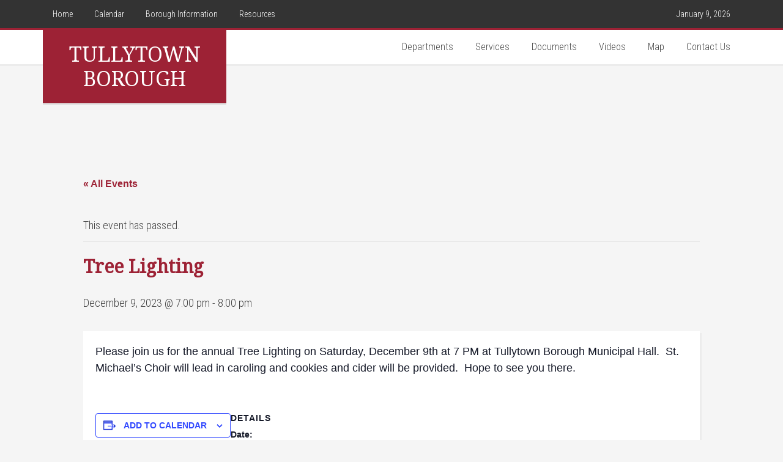

--- FILE ---
content_type: text/html; charset=UTF-8
request_url: https://tullytownborough.com/event/tree-lighting/
body_size: 12141
content:
<!DOCTYPE html>
<html lang="en-US">
<head >
<meta charset="UTF-8" />
<meta name="viewport" content="width=device-width, initial-scale=1" />
<title>Tree Lighting</title>
<link rel='stylesheet' id='tribe-events-views-v2-bootstrap-datepicker-styles-css' href='https://tullytownborough.com/wp-content/plugins/the-events-calendar/vendor/bootstrap-datepicker/css/bootstrap-datepicker.standalone.min.css?ver=6.15.12.2' type='text/css' media='all' />
<link rel='stylesheet' id='tec-variables-skeleton-css' href='https://tullytownborough.com/wp-content/plugins/the-events-calendar/common/build/css/variables-skeleton.css?ver=6.10.0' type='text/css' media='all' />
<link rel='stylesheet' id='tribe-common-skeleton-style-css' href='https://tullytownborough.com/wp-content/plugins/the-events-calendar/common/build/css/common-skeleton.css?ver=6.10.0' type='text/css' media='all' />
<link rel='stylesheet' id='tribe-tooltipster-css-css' href='https://tullytownborough.com/wp-content/plugins/the-events-calendar/common/vendor/tooltipster/tooltipster.bundle.min.css?ver=6.10.0' type='text/css' media='all' />
<link rel='stylesheet' id='tribe-events-views-v2-skeleton-css' href='https://tullytownborough.com/wp-content/plugins/the-events-calendar/build/css/views-skeleton.css?ver=6.15.12.2' type='text/css' media='all' />
<link rel='stylesheet' id='tec-variables-full-css' href='https://tullytownborough.com/wp-content/plugins/the-events-calendar/common/build/css/variables-full.css?ver=6.10.0' type='text/css' media='all' />
<link rel='stylesheet' id='tribe-common-full-style-css' href='https://tullytownborough.com/wp-content/plugins/the-events-calendar/common/build/css/common-full.css?ver=6.10.0' type='text/css' media='all' />
<link rel='stylesheet' id='tribe-events-views-v2-full-css' href='https://tullytownborough.com/wp-content/plugins/the-events-calendar/build/css/views-full.css?ver=6.15.12.2' type='text/css' media='all' />
<link rel='stylesheet' id='tribe-events-views-v2-print-css' href='https://tullytownborough.com/wp-content/plugins/the-events-calendar/build/css/views-print.css?ver=6.15.12.2' type='text/css' media='print' />
<link rel='stylesheet' id='tribe-events-views-v2-override-style-css' href='https://tullytownborough.com/wp-content/themes/tullytown/tribe-events/tribe-events.css?ver=6.15.12.2' type='text/css' media='all' />
<meta name='robots' content='max-image-preview:large' />

			<style type="text/css">
				.slide-excerpt { width: 35%; }
				.slide-excerpt { top: 0; }
				.slide-excerpt { right: 0; }
				.flexslider { max-width: 1600px; max-height: 400px; }
				.slide-image { max-height: 400px; }
			</style>
			<style type="text/css">
				@media only screen
				and (min-device-width : 320px)
				and (max-device-width : 480px) {
					.slide-excerpt { display: none !important; }
				}
			</style> <link rel='dns-prefetch' href='//www.googletagmanager.com' />
<link rel='dns-prefetch' href='//fonts.googleapis.com' />
<link rel="alternate" type="application/rss+xml" title="Tullytown Borough &raquo; Feed" href="https://tullytownborough.com/feed/" />
<link rel="alternate" type="application/rss+xml" title="Tullytown Borough &raquo; Comments Feed" href="https://tullytownborough.com/comments/feed/" />
<link rel="alternate" type="text/calendar" title="Tullytown Borough &raquo; iCal Feed" href="https://tullytownborough.com/events/?ical=1" />
<link rel="alternate" title="oEmbed (JSON)" type="application/json+oembed" href="https://tullytownborough.com/wp-json/oembed/1.0/embed?url=https%3A%2F%2Ftullytownborough.com%2Fevent%2Ftree-lighting%2F" />
<link rel="alternate" title="oEmbed (XML)" type="text/xml+oembed" href="https://tullytownborough.com/wp-json/oembed/1.0/embed?url=https%3A%2F%2Ftullytownborough.com%2Fevent%2Ftree-lighting%2F&#038;format=xml" />
<link rel="canonical" href="https://tullytownborough.com/event/tree-lighting/" />
<style id='wp-img-auto-sizes-contain-inline-css' type='text/css'>
img:is([sizes=auto i],[sizes^="auto," i]){contain-intrinsic-size:3000px 1500px}
/*# sourceURL=wp-img-auto-sizes-contain-inline-css */
</style>
<link rel='stylesheet' id='tribe-events-v2-single-skeleton-css' href='https://tullytownborough.com/wp-content/plugins/the-events-calendar/build/css/tribe-events-single-skeleton.css?ver=6.15.12.2' type='text/css' media='all' />
<link rel='stylesheet' id='tribe-events-v2-single-skeleton-full-css' href='https://tullytownborough.com/wp-content/plugins/the-events-calendar/build/css/tribe-events-single-full.css?ver=6.15.12.2' type='text/css' media='all' />
<link rel='stylesheet' id='education-pro-theme-css' href='https://tullytownborough.com/wp-content/themes/tullytown/style.css?ver=3.0.0' type='text/css' media='all' />
<style id='wp-emoji-styles-inline-css' type='text/css'>

	img.wp-smiley, img.emoji {
		display: inline !important;
		border: none !important;
		box-shadow: none !important;
		height: 1em !important;
		width: 1em !important;
		margin: 0 0.07em !important;
		vertical-align: -0.1em !important;
		background: none !important;
		padding: 0 !important;
	}
/*# sourceURL=wp-emoji-styles-inline-css */
</style>
<link rel='stylesheet' id='wp-block-library-css' href='https://tullytownborough.com/wp-includes/css/dist/block-library/style.min.css?ver=6.9' type='text/css' media='all' />
<style id='global-styles-inline-css' type='text/css'>
:root{--wp--preset--aspect-ratio--square: 1;--wp--preset--aspect-ratio--4-3: 4/3;--wp--preset--aspect-ratio--3-4: 3/4;--wp--preset--aspect-ratio--3-2: 3/2;--wp--preset--aspect-ratio--2-3: 2/3;--wp--preset--aspect-ratio--16-9: 16/9;--wp--preset--aspect-ratio--9-16: 9/16;--wp--preset--color--black: #000000;--wp--preset--color--cyan-bluish-gray: #abb8c3;--wp--preset--color--white: #ffffff;--wp--preset--color--pale-pink: #f78da7;--wp--preset--color--vivid-red: #cf2e2e;--wp--preset--color--luminous-vivid-orange: #ff6900;--wp--preset--color--luminous-vivid-amber: #fcb900;--wp--preset--color--light-green-cyan: #7bdcb5;--wp--preset--color--vivid-green-cyan: #00d084;--wp--preset--color--pale-cyan-blue: #8ed1fc;--wp--preset--color--vivid-cyan-blue: #0693e3;--wp--preset--color--vivid-purple: #9b51e0;--wp--preset--gradient--vivid-cyan-blue-to-vivid-purple: linear-gradient(135deg,rgb(6,147,227) 0%,rgb(155,81,224) 100%);--wp--preset--gradient--light-green-cyan-to-vivid-green-cyan: linear-gradient(135deg,rgb(122,220,180) 0%,rgb(0,208,130) 100%);--wp--preset--gradient--luminous-vivid-amber-to-luminous-vivid-orange: linear-gradient(135deg,rgb(252,185,0) 0%,rgb(255,105,0) 100%);--wp--preset--gradient--luminous-vivid-orange-to-vivid-red: linear-gradient(135deg,rgb(255,105,0) 0%,rgb(207,46,46) 100%);--wp--preset--gradient--very-light-gray-to-cyan-bluish-gray: linear-gradient(135deg,rgb(238,238,238) 0%,rgb(169,184,195) 100%);--wp--preset--gradient--cool-to-warm-spectrum: linear-gradient(135deg,rgb(74,234,220) 0%,rgb(151,120,209) 20%,rgb(207,42,186) 40%,rgb(238,44,130) 60%,rgb(251,105,98) 80%,rgb(254,248,76) 100%);--wp--preset--gradient--blush-light-purple: linear-gradient(135deg,rgb(255,206,236) 0%,rgb(152,150,240) 100%);--wp--preset--gradient--blush-bordeaux: linear-gradient(135deg,rgb(254,205,165) 0%,rgb(254,45,45) 50%,rgb(107,0,62) 100%);--wp--preset--gradient--luminous-dusk: linear-gradient(135deg,rgb(255,203,112) 0%,rgb(199,81,192) 50%,rgb(65,88,208) 100%);--wp--preset--gradient--pale-ocean: linear-gradient(135deg,rgb(255,245,203) 0%,rgb(182,227,212) 50%,rgb(51,167,181) 100%);--wp--preset--gradient--electric-grass: linear-gradient(135deg,rgb(202,248,128) 0%,rgb(113,206,126) 100%);--wp--preset--gradient--midnight: linear-gradient(135deg,rgb(2,3,129) 0%,rgb(40,116,252) 100%);--wp--preset--font-size--small: 13px;--wp--preset--font-size--medium: 20px;--wp--preset--font-size--large: 36px;--wp--preset--font-size--x-large: 42px;--wp--preset--spacing--20: 0.44rem;--wp--preset--spacing--30: 0.67rem;--wp--preset--spacing--40: 1rem;--wp--preset--spacing--50: 1.5rem;--wp--preset--spacing--60: 2.25rem;--wp--preset--spacing--70: 3.38rem;--wp--preset--spacing--80: 5.06rem;--wp--preset--shadow--natural: 6px 6px 9px rgba(0, 0, 0, 0.2);--wp--preset--shadow--deep: 12px 12px 50px rgba(0, 0, 0, 0.4);--wp--preset--shadow--sharp: 6px 6px 0px rgba(0, 0, 0, 0.2);--wp--preset--shadow--outlined: 6px 6px 0px -3px rgb(255, 255, 255), 6px 6px rgb(0, 0, 0);--wp--preset--shadow--crisp: 6px 6px 0px rgb(0, 0, 0);}:where(.is-layout-flex){gap: 0.5em;}:where(.is-layout-grid){gap: 0.5em;}body .is-layout-flex{display: flex;}.is-layout-flex{flex-wrap: wrap;align-items: center;}.is-layout-flex > :is(*, div){margin: 0;}body .is-layout-grid{display: grid;}.is-layout-grid > :is(*, div){margin: 0;}:where(.wp-block-columns.is-layout-flex){gap: 2em;}:where(.wp-block-columns.is-layout-grid){gap: 2em;}:where(.wp-block-post-template.is-layout-flex){gap: 1.25em;}:where(.wp-block-post-template.is-layout-grid){gap: 1.25em;}.has-black-color{color: var(--wp--preset--color--black) !important;}.has-cyan-bluish-gray-color{color: var(--wp--preset--color--cyan-bluish-gray) !important;}.has-white-color{color: var(--wp--preset--color--white) !important;}.has-pale-pink-color{color: var(--wp--preset--color--pale-pink) !important;}.has-vivid-red-color{color: var(--wp--preset--color--vivid-red) !important;}.has-luminous-vivid-orange-color{color: var(--wp--preset--color--luminous-vivid-orange) !important;}.has-luminous-vivid-amber-color{color: var(--wp--preset--color--luminous-vivid-amber) !important;}.has-light-green-cyan-color{color: var(--wp--preset--color--light-green-cyan) !important;}.has-vivid-green-cyan-color{color: var(--wp--preset--color--vivid-green-cyan) !important;}.has-pale-cyan-blue-color{color: var(--wp--preset--color--pale-cyan-blue) !important;}.has-vivid-cyan-blue-color{color: var(--wp--preset--color--vivid-cyan-blue) !important;}.has-vivid-purple-color{color: var(--wp--preset--color--vivid-purple) !important;}.has-black-background-color{background-color: var(--wp--preset--color--black) !important;}.has-cyan-bluish-gray-background-color{background-color: var(--wp--preset--color--cyan-bluish-gray) !important;}.has-white-background-color{background-color: var(--wp--preset--color--white) !important;}.has-pale-pink-background-color{background-color: var(--wp--preset--color--pale-pink) !important;}.has-vivid-red-background-color{background-color: var(--wp--preset--color--vivid-red) !important;}.has-luminous-vivid-orange-background-color{background-color: var(--wp--preset--color--luminous-vivid-orange) !important;}.has-luminous-vivid-amber-background-color{background-color: var(--wp--preset--color--luminous-vivid-amber) !important;}.has-light-green-cyan-background-color{background-color: var(--wp--preset--color--light-green-cyan) !important;}.has-vivid-green-cyan-background-color{background-color: var(--wp--preset--color--vivid-green-cyan) !important;}.has-pale-cyan-blue-background-color{background-color: var(--wp--preset--color--pale-cyan-blue) !important;}.has-vivid-cyan-blue-background-color{background-color: var(--wp--preset--color--vivid-cyan-blue) !important;}.has-vivid-purple-background-color{background-color: var(--wp--preset--color--vivid-purple) !important;}.has-black-border-color{border-color: var(--wp--preset--color--black) !important;}.has-cyan-bluish-gray-border-color{border-color: var(--wp--preset--color--cyan-bluish-gray) !important;}.has-white-border-color{border-color: var(--wp--preset--color--white) !important;}.has-pale-pink-border-color{border-color: var(--wp--preset--color--pale-pink) !important;}.has-vivid-red-border-color{border-color: var(--wp--preset--color--vivid-red) !important;}.has-luminous-vivid-orange-border-color{border-color: var(--wp--preset--color--luminous-vivid-orange) !important;}.has-luminous-vivid-amber-border-color{border-color: var(--wp--preset--color--luminous-vivid-amber) !important;}.has-light-green-cyan-border-color{border-color: var(--wp--preset--color--light-green-cyan) !important;}.has-vivid-green-cyan-border-color{border-color: var(--wp--preset--color--vivid-green-cyan) !important;}.has-pale-cyan-blue-border-color{border-color: var(--wp--preset--color--pale-cyan-blue) !important;}.has-vivid-cyan-blue-border-color{border-color: var(--wp--preset--color--vivid-cyan-blue) !important;}.has-vivid-purple-border-color{border-color: var(--wp--preset--color--vivid-purple) !important;}.has-vivid-cyan-blue-to-vivid-purple-gradient-background{background: var(--wp--preset--gradient--vivid-cyan-blue-to-vivid-purple) !important;}.has-light-green-cyan-to-vivid-green-cyan-gradient-background{background: var(--wp--preset--gradient--light-green-cyan-to-vivid-green-cyan) !important;}.has-luminous-vivid-amber-to-luminous-vivid-orange-gradient-background{background: var(--wp--preset--gradient--luminous-vivid-amber-to-luminous-vivid-orange) !important;}.has-luminous-vivid-orange-to-vivid-red-gradient-background{background: var(--wp--preset--gradient--luminous-vivid-orange-to-vivid-red) !important;}.has-very-light-gray-to-cyan-bluish-gray-gradient-background{background: var(--wp--preset--gradient--very-light-gray-to-cyan-bluish-gray) !important;}.has-cool-to-warm-spectrum-gradient-background{background: var(--wp--preset--gradient--cool-to-warm-spectrum) !important;}.has-blush-light-purple-gradient-background{background: var(--wp--preset--gradient--blush-light-purple) !important;}.has-blush-bordeaux-gradient-background{background: var(--wp--preset--gradient--blush-bordeaux) !important;}.has-luminous-dusk-gradient-background{background: var(--wp--preset--gradient--luminous-dusk) !important;}.has-pale-ocean-gradient-background{background: var(--wp--preset--gradient--pale-ocean) !important;}.has-electric-grass-gradient-background{background: var(--wp--preset--gradient--electric-grass) !important;}.has-midnight-gradient-background{background: var(--wp--preset--gradient--midnight) !important;}.has-small-font-size{font-size: var(--wp--preset--font-size--small) !important;}.has-medium-font-size{font-size: var(--wp--preset--font-size--medium) !important;}.has-large-font-size{font-size: var(--wp--preset--font-size--large) !important;}.has-x-large-font-size{font-size: var(--wp--preset--font-size--x-large) !important;}
/*# sourceURL=global-styles-inline-css */
</style>

<style id='classic-theme-styles-inline-css' type='text/css'>
/*! This file is auto-generated */
.wp-block-button__link{color:#fff;background-color:#32373c;border-radius:9999px;box-shadow:none;text-decoration:none;padding:calc(.667em + 2px) calc(1.333em + 2px);font-size:1.125em}.wp-block-file__button{background:#32373c;color:#fff;text-decoration:none}
/*# sourceURL=/wp-includes/css/classic-themes.min.css */
</style>
<link rel='stylesheet' id='wp-show-posts-css' href='https://tullytownborough.com/wp-content/plugins/wp-show-posts/css/wp-show-posts-min.css?ver=1.1.6' type='text/css' media='all' />
<link rel='stylesheet' id='dashicons-css' href='https://tullytownborough.com/wp-includes/css/dashicons.min.css?ver=6.9' type='text/css' media='all' />
<link rel='stylesheet' id='google-fonts-css' href='//fonts.googleapis.com/css?family=Droid+Serif%7CRoboto+Condensed%3A400%2C700%2C300&#038;ver=3.0.0' type='text/css' media='all' />
<link rel='stylesheet' id='tablepress-default-css' href='https://tullytownborough.com/wp-content/plugins/tablepress/css/build/default.css?ver=3.2.5' type='text/css' media='all' />
<link rel='stylesheet' id='slider_styles-css' href='https://tullytownborough.com/wp-content/plugins/genesis-responsive-slider/assets/style.css?ver=1.0.1' type='text/css' media='all' />
<script type="text/javascript" src="https://tullytownborough.com/wp-includes/js/jquery/jquery.min.js?ver=3.7.1" id="jquery-core-js"></script>
<script type="text/javascript" src="https://tullytownborough.com/wp-includes/js/jquery/jquery-migrate.min.js?ver=3.4.1" id="jquery-migrate-js"></script>
<script type="text/javascript" src="https://tullytownborough.com/wp-content/plugins/the-events-calendar/common/build/js/tribe-common.js?ver=9c44e11f3503a33e9540" id="tribe-common-js"></script>
<script type="text/javascript" src="https://tullytownborough.com/wp-content/plugins/the-events-calendar/build/js/views/breakpoints.js?ver=4208de2df2852e0b91ec" id="tribe-events-views-v2-breakpoints-js"></script>
<script type="text/javascript" src="https://tullytownborough.com/wp-content/themes/tullytown/js/responsive-menu.js?ver=1.0.0" id="education-responsive-menu-js"></script>

<!-- Google tag (gtag.js) snippet added by Site Kit -->

<!-- Google Analytics snippet added by Site Kit -->
<script type="text/javascript" src="https://www.googletagmanager.com/gtag/js?id=GT-NB96HB5N" id="google_gtagjs-js" async></script>
<script type="text/javascript" id="google_gtagjs-js-after">
/* <![CDATA[ */
window.dataLayer = window.dataLayer || [];function gtag(){dataLayer.push(arguments);}
gtag("set","linker",{"domains":["tullytownborough.com"]});
gtag("js", new Date());
gtag("set", "developer_id.dZTNiMT", true);
gtag("config", "GT-NB96HB5N");
//# sourceURL=google_gtagjs-js-after
/* ]]> */
</script>

<!-- End Google tag (gtag.js) snippet added by Site Kit -->
<link rel="https://api.w.org/" href="https://tullytownborough.com/wp-json/" /><link rel="alternate" title="JSON" type="application/json" href="https://tullytownborough.com/wp-json/wp/v2/tribe_events/5516" /><link rel="EditURI" type="application/rsd+xml" title="RSD" href="https://tullytownborough.com/xmlrpc.php?rsd" />
<meta name="generator" content="Site Kit by Google 1.157.0" /><meta name="tec-api-version" content="v1"><meta name="tec-api-origin" content="https://tullytownborough.com"><link rel="alternate" href="https://tullytownborough.com/wp-json/tribe/events/v1/events/5516" /><link rel="pingback" href="https://tullytownborough.com/xmlrpc.php" />
<script type="application/ld+json">
[{"@context":"http://schema.org","@type":"Event","name":"Tree Lighting","description":"&lt;p&gt;Please join us for the annual Tree Lighting on Saturday, December 9th at 7 PM at Tullytown Borough Municipal Hall.\u00a0 St. Michael\\'s Choir will lead in caroling and cookies and [&hellip;]&lt;/p&gt;\\n","url":"https://tullytownborough.com/event/tree-lighting/","eventAttendanceMode":"https://schema.org/OfflineEventAttendanceMode","eventStatus":"https://schema.org/EventScheduled","startDate":"2023-12-09T19:00:00-05:00","endDate":"2023-12-09T20:00:00-05:00","performer":"Organization"}]
</script><link rel="icon" href="https://tullytownborough.com/wp-content/uploads/2016/03/cropped-Municipal-Building-2015-32x32.jpeg" sizes="32x32" />
<link rel="icon" href="https://tullytownborough.com/wp-content/uploads/2016/03/cropped-Municipal-Building-2015-192x192.jpeg" sizes="192x192" />
<link rel="apple-touch-icon" href="https://tullytownborough.com/wp-content/uploads/2016/03/cropped-Municipal-Building-2015-180x180.jpeg" />
<meta name="msapplication-TileImage" content="https://tullytownborough.com/wp-content/uploads/2016/03/cropped-Municipal-Building-2015-270x270.jpeg" />
		<style type="text/css" id="wp-custom-css">
			.site-title {
	font-size: 34px;
}		</style>
		</head>
<body class="wp-singular tribe_events-template-default single single-tribe_events postid-5516 wp-theme-genesis wp-child-theme-tullytown tribe-theme-genesis tribe-events-page-template tribe-no-js tribe-filter-live content-sidebar genesis-breadcrumbs-hidden genesis-footer-widgets-visible education-pro-red events-single tribe-events-style-full tribe-events-style-theme" itemscope itemtype="https://schema.org/WebPage"><div class="site-container"><nav class="nav-primary" aria-label="Main" itemscope itemtype="https://schema.org/SiteNavigationElement"><div class="wrap"><ul id="menu-top-navigation" class="menu genesis-nav-menu menu-primary"><li id="menu-item-619" class="menu-item menu-item-type-custom menu-item-object-custom menu-item-home menu-item-619"><a href="https://tullytownborough.com/" itemprop="url"><span itemprop="name">Home</span></a></li>
<li id="menu-item-631" class="menu-item menu-item-type-custom menu-item-object-custom menu-item-631"><a href="https://tullytownborough.com/events" itemprop="url"><span itemprop="name">Calendar</span></a></li>
<li id="menu-item-837" class="menu-item menu-item-type-custom menu-item-object-custom menu-item-has-children menu-item-837"><a href="#" itemprop="url"><span itemprop="name">Borough Information</span></a>
<ul class="sub-menu">
	<li id="menu-item-843" class="menu-item menu-item-type-custom menu-item-object-custom menu-item-has-children menu-item-843"><a href="#" itemprop="url"><span itemprop="name">Government</span></a>
	<ul class="sub-menu">
		<li id="menu-item-1071" class="menu-item menu-item-type-post_type menu-item-object-page menu-item-1071"><a href="https://tullytownborough.com/town-government/" itemprop="url"><span itemprop="name">Town Government</span></a></li>
		<li id="menu-item-1070" class="menu-item menu-item-type-post_type menu-item-object-page menu-item-1070"><a href="https://tullytownborough.com/leadership-panel/" itemprop="url"><span itemprop="name">Leadership Panel</span></a></li>
		<li id="menu-item-645" class="menu-item menu-item-type-post_type menu-item-object-page menu-item-645"><a href="https://tullytownborough.com/boards-commissions/borough-council/" itemprop="url"><span itemprop="name">Borough Council</span></a></li>
		<li id="menu-item-1069" class="menu-item menu-item-type-post_type menu-item-object-page menu-item-1069"><a href="https://tullytownborough.com/borough-administration/" itemprop="url"><span itemprop="name">Borough Administration</span></a></li>
	</ul>
</li>
	<li id="menu-item-838" class="menu-item menu-item-type-post_type menu-item-object-page menu-item-838"><a href="https://tullytownborough.com/budgets/" itemprop="url"><span itemprop="name">Budgets</span></a></li>
	<li id="menu-item-621" class="menu-item menu-item-type-post_type menu-item-object-page menu-item-has-children menu-item-621"><a href="https://tullytownborough.com/boards-commissions/" itemprop="url"><span itemprop="name">Committees</span></a>
	<ul class="sub-menu">
		<li id="menu-item-644" class="menu-item menu-item-type-post_type menu-item-object-page menu-item-644"><a href="https://tullytownborough.com/boards-commissions/shade-tree-commission/" itemprop="url"><span itemprop="name">Shade Tree Committee</span></a></li>
		<li id="menu-item-643" class="menu-item menu-item-type-post_type menu-item-object-page menu-item-643"><a href="https://tullytownborough.com/boards-commissions/environmental-advisory-council/" itemprop="url"><span itemprop="name">Environmental Advisory Council</span></a></li>
		<li id="menu-item-646" class="menu-item menu-item-type-post_type menu-item-object-page menu-item-646"><a href="https://tullytownborough.com/boards-commissions/planning-commission/" itemprop="url"><span itemprop="name">Planning Commission</span></a></li>
		<li id="menu-item-647" class="menu-item menu-item-type-post_type menu-item-object-page menu-item-647"><a href="https://tullytownborough.com/boards-commissions/zoning-hearing-board/" itemprop="url"><span itemprop="name">Zoning Hearing Board</span></a></li>
		<li id="menu-item-648" class="menu-item menu-item-type-post_type menu-item-object-page menu-item-648"><a href="https://tullytownborough.com/boards-commissions/civil-service-commission/" itemprop="url"><span itemprop="name">Civil Service Commission</span></a></li>
		<li id="menu-item-649" class="menu-item menu-item-type-post_type menu-item-object-page menu-item-649"><a href="https://tullytownborough.com/boards-commissions/park-recreation-committee/" itemprop="url"><span itemprop="name">Park &#038; Recreation Committee</span></a></li>
		<li id="menu-item-640" class="menu-item menu-item-type-post_type menu-item-object-page menu-item-640"><a href="https://tullytownborough.com/boards-commissions/cable-advisory-committee/" itemprop="url"><span itemprop="name">Cable Advisory Committee</span></a></li>
		<li id="menu-item-641" class="menu-item menu-item-type-post_type menu-item-object-page menu-item-641"><a href="https://tullytownborough.com/boards-commissions/open-space-committee/" itemprop="url"><span itemprop="name">Open Space Committee</span></a></li>
		<li id="menu-item-642" class="menu-item menu-item-type-post_type menu-item-object-page menu-item-642"><a href="https://tullytownborough.com/boards-commissions/vacancy-board-chair/" itemprop="url"><span itemprop="name">Vacancy Board Chair</span></a></li>
	</ul>
</li>
	<li id="menu-item-840" class="menu-item menu-item-type-post_type menu-item-object-page menu-item-840"><a href="https://tullytownborough.com/ordinances/" itemprop="url"><span itemprop="name">Borough Code of Ordinances</span></a></li>
	<li id="menu-item-1155" class="menu-item menu-item-type-post_type menu-item-object-page menu-item-1155"><a href="https://tullytownborough.com/request-for-information/" itemprop="url"><span itemprop="name">Request For Information</span></a></li>
	<li id="menu-item-839" class="menu-item menu-item-type-post_type menu-item-object-page menu-item-839"><a href="https://tullytownborough.com/dog-license-information/" itemprop="url"><span itemprop="name">Dog License Information</span></a></li>
	<li id="menu-item-933" class="menu-item menu-item-type-post_type menu-item-object-page menu-item-933"><a href="https://tullytownborough.com/election-day/" itemprop="url"><span itemprop="name">Election Day Information</span></a></li>
	<li id="menu-item-1049" class="menu-item menu-item-type-post_type menu-item-object-page menu-item-1049"><a href="https://tullytownborough.com/fema-flood-maps/" itemprop="url"><span itemprop="name">FEMA Flood Maps</span></a></li>
	<li id="menu-item-920" class="menu-item menu-item-type-custom menu-item-object-custom menu-item-920"><a href="http://www.buckscounty.org/recycling" itemprop="url"><span itemprop="name">Household Hazardous Waste Collection Events</span></a></li>
	<li id="menu-item-3210" class="menu-item menu-item-type-post_type menu-item-object-post menu-item-3210"><a href="https://tullytownborough.com/tullytown-park-behind-municipal-building-rental-application/" itemprop="url"><span itemprop="name">Park Rental</span></a></li>
	<li id="menu-item-841" class="menu-item menu-item-type-post_type menu-item-object-page menu-item-841"><a href="https://tullytownborough.com/storm-water-awareness/" itemprop="url"><span itemprop="name">Storm Water</span></a></li>
	<li id="menu-item-929" class="menu-item menu-item-type-post_type menu-item-object-page menu-item-929"><a href="https://tullytownborough.com/trash-recycling/" itemprop="url"><span itemprop="name">Trash &#038; Recycling</span></a></li>
	<li id="menu-item-1606" class="menu-item menu-item-type-taxonomy menu-item-object-category menu-item-1606"><a href="https://tullytownborough.com/category/whatshappening/" itemprop="url"><span itemprop="name">Whats Happening</span></a></li>
</ul>
</li>
<li id="menu-item-1838" class="menu-item menu-item-type-custom menu-item-object-custom menu-item-1838"><a href="/resources" itemprop="url"><span itemprop="name">Resources</span></a></li>
<li class="right date">January 9, 2026</li></ul></div></nav><header class="site-header" itemscope itemtype="https://schema.org/WPHeader"><div class="wrap"><div class="title-area"><h1 class="site-title" itemprop="headline"><a href="https://tullytownborough.com/">Tullytown Borough</a></h1></div><div class="widget-area header-widget-area"><section id="nav_menu-2" class="widget widget_nav_menu"><div class="widget-wrap"><nav class="nav-header" itemscope itemtype="https://schema.org/SiteNavigationElement"><ul id="menu-mainmenu" class="menu genesis-nav-menu"><li id="menu-item-615" class="menu-item menu-item-type-custom menu-item-object-custom menu-item-has-children menu-item-615"><a href="#" itemprop="url"><span itemprop="name">Departments</span></a>
<ul class="sub-menu">
	<li id="menu-item-664" class="menu-item menu-item-type-post_type menu-item-object-page menu-item-664"><a href="https://tullytownborough.com/departments/building-zoning-department/" itemprop="url"><span itemprop="name">Building &#038; Zoning Department</span></a></li>
	<li id="menu-item-666" class="menu-item menu-item-type-post_type menu-item-object-page menu-item-666"><a href="https://tullytownborough.com/departments/street-department/" itemprop="url"><span itemprop="name">Street Department</span></a></li>
</ul>
</li>
<li id="menu-item-729" class="menu-item menu-item-type-custom menu-item-object-custom menu-item-has-children menu-item-729"><a href="#" itemprop="url"><span itemprop="name">Services</span></a>
<ul class="sub-menu">
	<li id="menu-item-3695" class="menu-item menu-item-type-post_type menu-item-object-page menu-item-3695"><a href="https://tullytownborough.com/tullytown-fire-company/" itemprop="url"><span itemprop="name">Tullytown Fire Company</span></a></li>
	<li id="menu-item-921" class="menu-item menu-item-type-custom menu-item-object-custom menu-item-921"><a target="_blank" href="http://www.tmabucks.com" itemprop="url"><span itemprop="name">Bucks County TMA</span></a></li>
	<li id="menu-item-922" class="menu-item menu-item-type-custom menu-item-object-custom menu-item-922"><a target="_blank" href="http://www.buckscounty.org/recycling" itemprop="url"><span itemprop="name">Household Hazardous Waste Collection Program</span></a></li>
	<li id="menu-item-727" class="menu-item menu-item-type-post_type menu-item-object-page menu-item-727"><a href="https://tullytownborough.com/utilities/" itemprop="url"><span itemprop="name">LBCJMA</span></a></li>
	<li id="menu-item-1665" class="menu-item menu-item-type-post_type menu-item-object-page menu-item-1665"><a href="https://tullytownborough.com/levittown-fairless-hills-rescue-squad/" itemprop="url"><span itemprop="name">Levittown-Fairless Hills Rescue Squad</span></a></li>
	<li id="menu-item-1824" class="menu-item menu-item-type-custom menu-item-object-custom menu-item-1824"><a target="_blank" href="http://habitatbucks.org" itemprop="url"><span itemprop="name">Habitat for Humanity</span></a></li>
	<li id="menu-item-1835" class="menu-item menu-item-type-custom menu-item-object-custom menu-item-1835"><a target="_blank" href="http://www.pa1call.org/PA811/Public/" itemprop="url"><span itemprop="name">PA 811 (One Call Before You Dig)</span></a></li>
	<li id="menu-item-1837" class="menu-item menu-item-type-custom menu-item-object-custom menu-item-1837"><a target="_blank" href="http://www.dhs.pa.gov/citizens/heatingassistanceliheap/" itemprop="url"><span itemprop="name">Heating Assistance (LIHEAP)</span></a></li>
	<li id="menu-item-3131" class="menu-item menu-item-type-custom menu-item-object-custom menu-item-3131"><a target="_blank" href="http://www.bcrda.com/" itemprop="url"><span itemprop="name">Bucks County Redevelopment Authority</span></a></li>
</ul>
</li>
<li id="menu-item-1073" class="menu-item menu-item-type-custom menu-item-object-custom menu-item-has-children menu-item-1073"><a href="#" itemprop="url"><span itemprop="name">Documents</span></a>
<ul class="sub-menu">
	<li id="menu-item-1072" class="menu-item menu-item-type-post_type menu-item-object-page menu-item-1072"><a href="https://tullytownborough.com/documents/" itemprop="url"><span itemprop="name">Documents</span></a></li>
	<li id="menu-item-675" class="menu-item menu-item-type-post_type menu-item-object-page menu-item-675"><a href="https://tullytownborough.com/council-meeting-minutes/" itemprop="url"><span itemprop="name">Council Meeting Minutes</span></a></li>
	<li id="menu-item-689" class="menu-item menu-item-type-post_type menu-item-object-page menu-item-689"><a href="https://tullytownborough.com/budgets/" itemprop="url"><span itemprop="name">Budgets</span></a></li>
	<li id="menu-item-688" class="menu-item menu-item-type-post_type menu-item-object-page menu-item-688"><a href="https://tullytownborough.com/ordinances/" itemprop="url"><span itemprop="name">Borough Code of Ordinances</span></a></li>
	<li id="menu-item-671" class="menu-item menu-item-type-post_type menu-item-object-page menu-item-671"><a href="https://tullytownborough.com/dog-license-information/" itemprop="url"><span itemprop="name">Dog License Information</span></a></li>
	<li id="menu-item-691" class="menu-item menu-item-type-post_type menu-item-object-page menu-item-691"><a href="https://tullytownborough.com/departments/building-zoning-department/" itemprop="url"><span itemprop="name">Building &#038; Zoning</span></a></li>
	<li id="menu-item-1186" class="menu-item menu-item-type-post_type menu-item-object-page menu-item-1186"><a href="https://tullytownborough.com/request-for-information/" itemprop="url"><span itemprop="name">Request For Information</span></a></li>
</ul>
</li>
<li id="menu-item-673" class="menu-item menu-item-type-post_type menu-item-object-page menu-item-673"><a href="https://tullytownborough.com/pictures-and-videos/" itemprop="url"><span itemprop="name">Videos</span></a></li>
<li id="menu-item-674" class="menu-item menu-item-type-post_type menu-item-object-page menu-item-674"><a href="https://tullytownborough.com/map-2/" itemprop="url"><span itemprop="name">Map</span></a></li>
<li id="menu-item-836" class="menu-item menu-item-type-post_type menu-item-object-page menu-item-836"><a href="https://tullytownborough.com/contact-us-3/" itemprop="url"><span itemprop="name">Contact Us</span></a></li>
</ul></nav></div></section>
</div></div></header><div class="site-inner"><section id="tribe-events-pg-template" class="tribe-events-pg-template" role="main"><div class="tribe-events-before-html"></div><span class="tribe-events-ajax-loading"><img class="tribe-events-spinner-medium" src="https://tullytownborough.com/wp-content/plugins/the-events-calendar/src/resources/images/tribe-loading.gif" alt="Loading Events" /></span>
<div id="tribe-events-content" class="tribe-events-single">

	<p class="tribe-events-back">
		<a href="https://tullytownborough.com/events/"> &laquo; All Events</a>
	</p>

	<!-- Notices -->
	<div class="tribe-events-notices"><ul><li>This event has passed.</li></ul></div>
	<h1 class="tribe-events-single-event-title">Tree Lighting</h1>
	<div class="tribe-events-schedule tribe-clearfix">
		<div><span class="tribe-event-date-start">December 9, 2023 @ 7:00 pm</span> - <span class="tribe-event-time">8:00 pm</span></div>			</div>

	<!-- Event header -->
	<div id="tribe-events-header"  data-title="Tree Lighting" data-viewtitle="Tree Lighting">
		<!-- Navigation -->
		<nav class="tribe-events-nav-pagination" aria-label="Event Navigation">
			<ul class="tribe-events-sub-nav">
				<li class="tribe-events-nav-previous"><a href="https://tullytownborough.com/event/december-council-meeting-3/"><span>&laquo;</span> December Council Meeting</a></li>
				<li class="tribe-events-nav-next"><a href="https://tullytownborough.com/event/organization-meeting-and-regular-council-meeting/">Organization Meeting and Regular Council Meeting <span>&raquo;</span></a></li>
			</ul>
			<!-- .tribe-events-sub-nav -->
		</nav>
	</div>
	<!-- #tribe-events-header -->

			<div id="post-5516" class="post-5516 tribe_events type-tribe_events status-publish entry">
			<!-- Event featured image, but exclude link -->
			
			<!-- Event content -->
						<div class="tribe-events-single-event-description tribe-events-content">
				<p>Please join us for the annual Tree Lighting on Saturday, December 9th at 7 PM at Tullytown Borough Municipal Hall.  St. Michael&#8217;s Choir will lead in caroling and cookies and cider will be provided.  Hope to see you there.</p>
			</div>
			<!-- .tribe-events-single-event-description -->
			<div class="tribe-events tribe-common">
	<div class="tribe-events-c-subscribe-dropdown__container">
		<div class="tribe-events-c-subscribe-dropdown">
			<div class="tribe-common-c-btn-border tribe-events-c-subscribe-dropdown__button">
				<svg
	 class="tribe-common-c-svgicon tribe-common-c-svgicon--cal-export tribe-events-c-subscribe-dropdown__export-icon" 	aria-hidden="true"
	viewBox="0 0 23 17"
	xmlns="http://www.w3.org/2000/svg"
>
	<path fill-rule="evenodd" clip-rule="evenodd" d="M.128.896V16.13c0 .211.145.383.323.383h15.354c.179 0 .323-.172.323-.383V.896c0-.212-.144-.383-.323-.383H.451C.273.513.128.684.128.896Zm16 6.742h-.901V4.679H1.009v10.729h14.218v-3.336h.901V7.638ZM1.01 1.614h14.218v2.058H1.009V1.614Z" />
	<path d="M20.5 9.846H8.312M18.524 6.953l2.89 2.909-2.855 2.855" stroke-width="1.2" stroke-linecap="round" stroke-linejoin="round"/>
</svg>
				<button
					class="tribe-events-c-subscribe-dropdown__button-text"
					aria-expanded="false"
					aria-controls="tribe-events-subscribe-dropdown-content"
					aria-label="View links to add events to your calendar"
				>
					Add to calendar				</button>
				<svg
	 class="tribe-common-c-svgicon tribe-common-c-svgicon--caret-down tribe-events-c-subscribe-dropdown__button-icon" 	aria-hidden="true"
	viewBox="0 0 10 7"
	xmlns="http://www.w3.org/2000/svg"
>
	<path fill-rule="evenodd" clip-rule="evenodd" d="M1.008.609L5 4.6 8.992.61l.958.958L5 6.517.05 1.566l.958-.958z" class="tribe-common-c-svgicon__svg-fill"/>
</svg>
			</div>
			<div id="tribe-events-subscribe-dropdown-content" class="tribe-events-c-subscribe-dropdown__content">
				<ul class="tribe-events-c-subscribe-dropdown__list">
											
<li class="tribe-events-c-subscribe-dropdown__list-item tribe-events-c-subscribe-dropdown__list-item--gcal">
	<a
		href="https://www.google.com/calendar/event?action=TEMPLATE&#038;dates=20231209T190000/20231209T200000&#038;text=Tree%20Lighting&#038;details=Please+join+us+for+the+annual+Tree+Lighting+on+Saturday%2C+December+9th+at+7+PM+at+Tullytown+Borough+Municipal+Hall.%C2%A0+St.+Michael%27s+Choir+will+lead+in+caroling+and+cookies+and+cider+will+be+provided.%C2%A0+Hope+to+see+you+there.&#038;trp=false&#038;ctz=America/New_York&#038;sprop=website:https://tullytownborough.com"
		class="tribe-events-c-subscribe-dropdown__list-item-link"
		target="_blank"
		rel="noopener noreferrer nofollow noindex"
	>
		Google Calendar	</a>
</li>
											
<li class="tribe-events-c-subscribe-dropdown__list-item tribe-events-c-subscribe-dropdown__list-item--ical">
	<a
		href="webcal://tullytownborough.com/event/tree-lighting/?ical=1"
		class="tribe-events-c-subscribe-dropdown__list-item-link"
		target="_blank"
		rel="noopener noreferrer nofollow noindex"
	>
		iCalendar	</a>
</li>
											
<li class="tribe-events-c-subscribe-dropdown__list-item tribe-events-c-subscribe-dropdown__list-item--outlook-365">
	<a
		href="https://outlook.office.com/owa/?path=/calendar/action/compose&#038;rrv=addevent&#038;startdt=2023-12-09T19%3A00%3A00-05%3A00&#038;enddt=2023-12-09T20%3A00%3A00-05%3A00&#038;location&#038;subject=Tree%20Lighting&#038;body=Please%20join%20us%20for%20the%20annual%20Tree%20Lighting%20on%20Saturday%2C%20December%209th%20at%207%20PM%20at%20Tullytown%20Borough%20Municipal%20Hall.%C2%A0%20St.%20Michael%27s%20Choir%20will%20lead%20in%20caroling%20and%20cookies%20and%20cider%20will%20be%20provided.%C2%A0%20Hope%20to%20see%20you%20there."
		class="tribe-events-c-subscribe-dropdown__list-item-link"
		target="_blank"
		rel="noopener noreferrer nofollow noindex"
	>
		Outlook 365	</a>
</li>
											
<li class="tribe-events-c-subscribe-dropdown__list-item tribe-events-c-subscribe-dropdown__list-item--outlook-live">
	<a
		href="https://outlook.live.com/owa/?path=/calendar/action/compose&#038;rrv=addevent&#038;startdt=2023-12-09T19%3A00%3A00-05%3A00&#038;enddt=2023-12-09T20%3A00%3A00-05%3A00&#038;location&#038;subject=Tree%20Lighting&#038;body=Please%20join%20us%20for%20the%20annual%20Tree%20Lighting%20on%20Saturday%2C%20December%209th%20at%207%20PM%20at%20Tullytown%20Borough%20Municipal%20Hall.%C2%A0%20St.%20Michael%27s%20Choir%20will%20lead%20in%20caroling%20and%20cookies%20and%20cider%20will%20be%20provided.%C2%A0%20Hope%20to%20see%20you%20there."
		class="tribe-events-c-subscribe-dropdown__list-item-link"
		target="_blank"
		rel="noopener noreferrer nofollow noindex"
	>
		Outlook Live	</a>
</li>
									</ul>
			</div>
		</div>
	</div>
</div>

			<!-- Event meta -->
						
	<div class="tribe-events-single-section tribe-events-event-meta primary tribe-clearfix">


<div class="tribe-events-meta-group tribe-events-meta-group-details">
	<h2 class="tribe-events-single-section-title"> Details </h2>
	<ul class="tribe-events-meta-list">

		
			<li class="tribe-events-meta-item">
				<span class="tribe-events-start-date-label tribe-events-meta-label">Date:</span>
				<span class="tribe-events-meta-value">
					<abbr class="tribe-events-abbr tribe-events-start-date published dtstart" title="2023-12-09"> December 9, 2023 </abbr>
				</span>
			</li>

			<li class="tribe-events-meta-item">
				<span class="tribe-events-start-time-label tribe-events-meta-label">Time:</span>
				<span class="tribe-events-meta-value">
					<div class="tribe-events-abbr tribe-events-start-time published dtstart" title="2023-12-09">
						7:00 pm - 8:00 pm											</div>
				</span>
			</li>

		
		
		
		
		
		
			</ul>
</div>

	</div>


					</div> <!-- #post-x -->
			
	<!-- Event footer -->
	<div id="tribe-events-footer">
		<!-- Navigation -->
		<nav class="tribe-events-nav-pagination" aria-label="Event Navigation">
			<ul class="tribe-events-sub-nav">
				<li class="tribe-events-nav-previous"><a href="https://tullytownborough.com/event/december-council-meeting-3/"><span>&laquo;</span> December Council Meeting</a></li>
				<li class="tribe-events-nav-next"><a href="https://tullytownborough.com/event/organization-meeting-and-regular-council-meeting/">Organization Meeting and Regular Council Meeting <span>&raquo;</span></a></li>
			</ul>
			<!-- .tribe-events-sub-nav -->
		</nav>
	</div>
	<!-- #tribe-events-footer -->

</div><!-- #tribe-events-content -->
<div class="tribe-events-after-html"></div>
<!--
This calendar is powered by The Events Calendar.
http://evnt.is/18wn
-->
</section></div><div class="footer-widgets"><div class="wrap"><div class="widget-area footer-widgets-1 footer-widget-area"><section id="custom_html-2" class="widget_text widget widget_custom_html"><div class="widget_text widget-wrap"><h4 class="widget-title widgettitle">Interested in Volunteering on a Borough Committee?</h4>
<div class="textwidget custom-html-widget">There are vacancies on the following committees:<br>
<br>
<ul>
	<li>Open Space Committee</li>
	<li>Environmental Advisory Council</li>
	<li>Cable Advisory Committee</li>
	<li>Shade Tree Committee</li>
	<li>Park & Recreation Committee</li>
	<li>Planning Commission</li>
	<li>UCC Board of Appeals</li>
</ul>
<br />
<p>For more information, Tullyown Borough residents may contact Pat Marks at <br />(215) 945-5290 or by email at <a href="/cdn-cgi/l/email-protection#8babfbe6eaf9e0f8cbfffee7e7f2ffe4fce5e9e4f9e4a5e4f9ec" target="_blank"><span class="__cf_email__" data-cfemail="76061b17041d053602031a1a0f021901181419041958190411">[email&#160;protected]</span></a>.</p></div></div></section>
</div><div class="widget-area footer-widgets-2 footer-widget-area"><section id="text-8" class="widget widget_text"><div class="widget-wrap"><h4 class="widget-title widgettitle">Borough Administration</h4>
			<div class="textwidget">500 Main St.<br>
Tullytown, PA 19007<br>
215-945-1560<br>
<a href="/cdn-cgi/l/email-protection" class="__cf_email__" data-cfemail="bddcd9d0d4d3fdc9c8d1d1c4c9d2cad3dfd2cfd293d2cfda">[email&#160;protected]</a><br>
<strong>Open 8:30am to 4:00pm<br>
Closed Saturday & Sunday</strong></div>
		</div></section>
</div><div class="widget-area footer-widgets-3 footer-widget-area"><section id="text-9" class="widget widget_text"><div class="widget-wrap"><h4 class="widget-title widgettitle">Tullytown Police</h4>
			<div class="textwidget">500 Main St.<br>
Tullytown, PA 19007<br>
215-945-0999<br>
Administrative Offices<br>
<strong>Open 8:30am to 4:30pm<br>
Closed Saturday & Sunday</strong></div>
		</div></section>
</div><div class="widget-area footer-widgets-4 footer-widget-area"><section id="text-10" class="widget widget_text"><div class="widget-wrap"><h4 class="widget-title widgettitle">Lower Bucks County Joint Municipal Authority</h4>
			<div class="textwidget">If you have a water or sewer emergency, please call:<br>
<br>
(215) 945-1170 - Water<br>
(215) 946-0731 - Sewer</div>
		</div></section>
</div></div></div><footer class="site-footer" itemscope itemtype="https://schema.org/WPFooter"><div class="wrap"><p>Copyright &#xA9;&nbsp;2026 &middot; TULLYTOWN BOROUGH 500 MAIN ST. TULLYTOWN, PA 19007 · 215-945-1560&nbsp &middot; &nbsp Website by <a href="http://bizpromedia.com">BizProMedia</a></p></div></footer></div><script data-cfasync="false" src="/cdn-cgi/scripts/5c5dd728/cloudflare-static/email-decode.min.js"></script><script type="speculationrules">
{"prefetch":[{"source":"document","where":{"and":[{"href_matches":"/*"},{"not":{"href_matches":["/wp-*.php","/wp-admin/*","/wp-content/uploads/*","/wp-content/*","/wp-content/plugins/*","/wp-content/themes/tullytown/*","/wp-content/themes/genesis/*","/*\\?(.+)"]}},{"not":{"selector_matches":"a[rel~=\"nofollow\"]"}},{"not":{"selector_matches":".no-prefetch, .no-prefetch a"}}]},"eagerness":"conservative"}]}
</script>
		<script>
		( function ( body ) {
			'use strict';
			body.className = body.className.replace( /\btribe-no-js\b/, 'tribe-js' );
		} )( document.body );
		</script>
		<script type='text/javascript'>jQuery(document).ready(function($) {$(".flexslider").flexslider({controlsContainer: "#genesis-responsive-slider",animation: "slide",directionNav: 0,controlNav: 0,animationDuration: 800,slideshowSpeed: 5000    });  });</script><script> /* <![CDATA[ */var tribe_l10n_datatables = {"aria":{"sort_ascending":": activate to sort column ascending","sort_descending":": activate to sort column descending"},"length_menu":"Show _MENU_ entries","empty_table":"No data available in table","info":"Showing _START_ to _END_ of _TOTAL_ entries","info_empty":"Showing 0 to 0 of 0 entries","info_filtered":"(filtered from _MAX_ total entries)","zero_records":"No matching records found","search":"Search:","all_selected_text":"All items on this page were selected. ","select_all_link":"Select all pages","clear_selection":"Clear Selection.","pagination":{"all":"All","next":"Next","previous":"Previous"},"select":{"rows":{"0":"","_":": Selected %d rows","1":": Selected 1 row"}},"datepicker":{"dayNames":["Sunday","Monday","Tuesday","Wednesday","Thursday","Friday","Saturday"],"dayNamesShort":["Sun","Mon","Tue","Wed","Thu","Fri","Sat"],"dayNamesMin":["S","M","T","W","T","F","S"],"monthNames":["January","February","March","April","May","June","July","August","September","October","November","December"],"monthNamesShort":["January","February","March","April","May","June","July","August","September","October","November","December"],"monthNamesMin":["Jan","Feb","Mar","Apr","May","Jun","Jul","Aug","Sep","Oct","Nov","Dec"],"nextText":"Next","prevText":"Prev","currentText":"Today","closeText":"Done","today":"Today","clear":"Clear"}};/* ]]> */ </script><script type="text/javascript" src="https://tullytownborough.com/wp-content/plugins/the-events-calendar/vendor/bootstrap-datepicker/js/bootstrap-datepicker.min.js?ver=6.15.12.2" id="tribe-events-views-v2-bootstrap-datepicker-js"></script>
<script type="text/javascript" src="https://tullytownborough.com/wp-content/plugins/the-events-calendar/build/js/views/viewport.js?ver=3e90f3ec254086a30629" id="tribe-events-views-v2-viewport-js"></script>
<script type="text/javascript" src="https://tullytownborough.com/wp-content/plugins/the-events-calendar/build/js/views/accordion.js?ver=b0cf88d89b3e05e7d2ef" id="tribe-events-views-v2-accordion-js"></script>
<script type="text/javascript" src="https://tullytownborough.com/wp-content/plugins/the-events-calendar/build/js/views/view-selector.js?ver=a8aa8890141fbcc3162a" id="tribe-events-views-v2-view-selector-js"></script>
<script type="text/javascript" src="https://tullytownborough.com/wp-content/plugins/the-events-calendar/build/js/views/ical-links.js?ver=0dadaa0667a03645aee4" id="tribe-events-views-v2-ical-links-js"></script>
<script type="text/javascript" src="https://tullytownborough.com/wp-content/plugins/the-events-calendar/build/js/views/navigation-scroll.js?ver=eba0057e0fd877f08e9d" id="tribe-events-views-v2-navigation-scroll-js"></script>
<script type="text/javascript" src="https://tullytownborough.com/wp-content/plugins/the-events-calendar/build/js/views/multiday-events.js?ver=780fd76b5b819e3a6ece" id="tribe-events-views-v2-multiday-events-js"></script>
<script type="text/javascript" src="https://tullytownborough.com/wp-content/plugins/the-events-calendar/build/js/views/month-mobile-events.js?ver=cee03bfee0063abbd5b8" id="tribe-events-views-v2-month-mobile-events-js"></script>
<script type="text/javascript" src="https://tullytownborough.com/wp-content/plugins/the-events-calendar/build/js/views/month-grid.js?ver=b5773d96c9ff699a45dd" id="tribe-events-views-v2-month-grid-js"></script>
<script type="text/javascript" src="https://tullytownborough.com/wp-content/plugins/the-events-calendar/common/vendor/tooltipster/tooltipster.bundle.min.js?ver=6.10.0" id="tribe-tooltipster-js"></script>
<script type="text/javascript" src="https://tullytownborough.com/wp-content/plugins/the-events-calendar/build/js/views/tooltip.js?ver=82f9d4de83ed0352be8e" id="tribe-events-views-v2-tooltip-js"></script>
<script type="text/javascript" src="https://tullytownborough.com/wp-content/plugins/the-events-calendar/build/js/views/events-bar.js?ver=3825b4a45b5c6f3f04b9" id="tribe-events-views-v2-events-bar-js"></script>
<script type="text/javascript" src="https://tullytownborough.com/wp-content/plugins/the-events-calendar/build/js/views/events-bar-inputs.js?ver=e3710df171bb081761bd" id="tribe-events-views-v2-events-bar-inputs-js"></script>
<script type="text/javascript" src="https://tullytownborough.com/wp-content/plugins/the-events-calendar/build/js/views/datepicker.js?ver=4fd11aac95dc95d3b90a" id="tribe-events-views-v2-datepicker-js"></script>
<script type="text/javascript" src="https://tullytownborough.com/wp-content/plugins/the-events-calendar/common/build/js/user-agent.js?ver=da75d0bdea6dde3898df" id="tec-user-agent-js"></script>
<script type="text/javascript" src="https://tullytownborough.com/wp-includes/js/comment-reply.min.js?ver=6.9" id="comment-reply-js" async="async" data-wp-strategy="async" fetchpriority="low"></script>
<script type="text/javascript" src="https://tullytownborough.com/wp-content/plugins/genesis-responsive-slider/assets/js/jquery.flexslider.js?ver=1.0.1" id="flexslider-js"></script>
<script type="text/javascript" src="https://tullytownborough.com/wp-content/plugins/the-events-calendar/common/build/js/utils/query-string.js?ver=694b0604b0c8eafed657" id="tribe-query-string-js"></script>
<script src='https://tullytownborough.com/wp-content/plugins/the-events-calendar/common/build/js/underscore-before.js'></script>
<script type="text/javascript" src="https://tullytownborough.com/wp-includes/js/underscore.min.js?ver=1.13.7" id="underscore-js"></script>
<script src='https://tullytownborough.com/wp-content/plugins/the-events-calendar/common/build/js/underscore-after.js'></script>
<script type="text/javascript" src="https://tullytownborough.com/wp-includes/js/dist/hooks.min.js?ver=dd5603f07f9220ed27f1" id="wp-hooks-js"></script>
<script defer type="text/javascript" src="https://tullytownborough.com/wp-content/plugins/the-events-calendar/build/js/views/manager.js?ver=6ff3be8cc3be5b9c56e7" id="tribe-events-views-v2-manager-js"></script>
<script id="wp-emoji-settings" type="application/json">
{"baseUrl":"https://s.w.org/images/core/emoji/17.0.2/72x72/","ext":".png","svgUrl":"https://s.w.org/images/core/emoji/17.0.2/svg/","svgExt":".svg","source":{"concatemoji":"https://tullytownborough.com/wp-includes/js/wp-emoji-release.min.js?ver=42"}}
</script>
<script type="module">
/* <![CDATA[ */
/*! This file is auto-generated */
const a=JSON.parse(document.getElementById("wp-emoji-settings").textContent),o=(window._wpemojiSettings=a,"wpEmojiSettingsSupports"),s=["flag","emoji"];function i(e){try{var t={supportTests:e,timestamp:(new Date).valueOf()};sessionStorage.setItem(o,JSON.stringify(t))}catch(e){}}function c(e,t,n){e.clearRect(0,0,e.canvas.width,e.canvas.height),e.fillText(t,0,0);t=new Uint32Array(e.getImageData(0,0,e.canvas.width,e.canvas.height).data);e.clearRect(0,0,e.canvas.width,e.canvas.height),e.fillText(n,0,0);const a=new Uint32Array(e.getImageData(0,0,e.canvas.width,e.canvas.height).data);return t.every((e,t)=>e===a[t])}function p(e,t){e.clearRect(0,0,e.canvas.width,e.canvas.height),e.fillText(t,0,0);var n=e.getImageData(16,16,1,1);for(let e=0;e<n.data.length;e++)if(0!==n.data[e])return!1;return!0}function u(e,t,n,a){switch(t){case"flag":return n(e,"\ud83c\udff3\ufe0f\u200d\u26a7\ufe0f","\ud83c\udff3\ufe0f\u200b\u26a7\ufe0f")?!1:!n(e,"\ud83c\udde8\ud83c\uddf6","\ud83c\udde8\u200b\ud83c\uddf6")&&!n(e,"\ud83c\udff4\udb40\udc67\udb40\udc62\udb40\udc65\udb40\udc6e\udb40\udc67\udb40\udc7f","\ud83c\udff4\u200b\udb40\udc67\u200b\udb40\udc62\u200b\udb40\udc65\u200b\udb40\udc6e\u200b\udb40\udc67\u200b\udb40\udc7f");case"emoji":return!a(e,"\ud83e\u1fac8")}return!1}function f(e,t,n,a){let r;const o=(r="undefined"!=typeof WorkerGlobalScope&&self instanceof WorkerGlobalScope?new OffscreenCanvas(300,150):document.createElement("canvas")).getContext("2d",{willReadFrequently:!0}),s=(o.textBaseline="top",o.font="600 32px Arial",{});return e.forEach(e=>{s[e]=t(o,e,n,a)}),s}function r(e){var t=document.createElement("script");t.src=e,t.defer=!0,document.head.appendChild(t)}a.supports={everything:!0,everythingExceptFlag:!0},new Promise(t=>{let n=function(){try{var e=JSON.parse(sessionStorage.getItem(o));if("object"==typeof e&&"number"==typeof e.timestamp&&(new Date).valueOf()<e.timestamp+604800&&"object"==typeof e.supportTests)return e.supportTests}catch(e){}return null}();if(!n){if("undefined"!=typeof Worker&&"undefined"!=typeof OffscreenCanvas&&"undefined"!=typeof URL&&URL.createObjectURL&&"undefined"!=typeof Blob)try{var e="postMessage("+f.toString()+"("+[JSON.stringify(s),u.toString(),c.toString(),p.toString()].join(",")+"));",a=new Blob([e],{type:"text/javascript"});const r=new Worker(URL.createObjectURL(a),{name:"wpTestEmojiSupports"});return void(r.onmessage=e=>{i(n=e.data),r.terminate(),t(n)})}catch(e){}i(n=f(s,u,c,p))}t(n)}).then(e=>{for(const n in e)a.supports[n]=e[n],a.supports.everything=a.supports.everything&&a.supports[n],"flag"!==n&&(a.supports.everythingExceptFlag=a.supports.everythingExceptFlag&&a.supports[n]);var t;a.supports.everythingExceptFlag=a.supports.everythingExceptFlag&&!a.supports.flag,a.supports.everything||((t=a.source||{}).concatemoji?r(t.concatemoji):t.wpemoji&&t.twemoji&&(r(t.twemoji),r(t.wpemoji)))});
//# sourceURL=https://tullytownborough.com/wp-includes/js/wp-emoji-loader.min.js
/* ]]> */
</script>
<script defer src="https://static.cloudflareinsights.com/beacon.min.js/vcd15cbe7772f49c399c6a5babf22c1241717689176015" integrity="sha512-ZpsOmlRQV6y907TI0dKBHq9Md29nnaEIPlkf84rnaERnq6zvWvPUqr2ft8M1aS28oN72PdrCzSjY4U6VaAw1EQ==" data-cf-beacon='{"version":"2024.11.0","token":"2efec1179ddd4ab583b6c110dd630620","r":1,"server_timing":{"name":{"cfCacheStatus":true,"cfEdge":true,"cfExtPri":true,"cfL4":true,"cfOrigin":true,"cfSpeedBrain":true},"location_startswith":null}}' crossorigin="anonymous"></script>
</body></html>

<!-- Performance optimized by Redis Object Cache. Learn more: https://wprediscache.com -->
